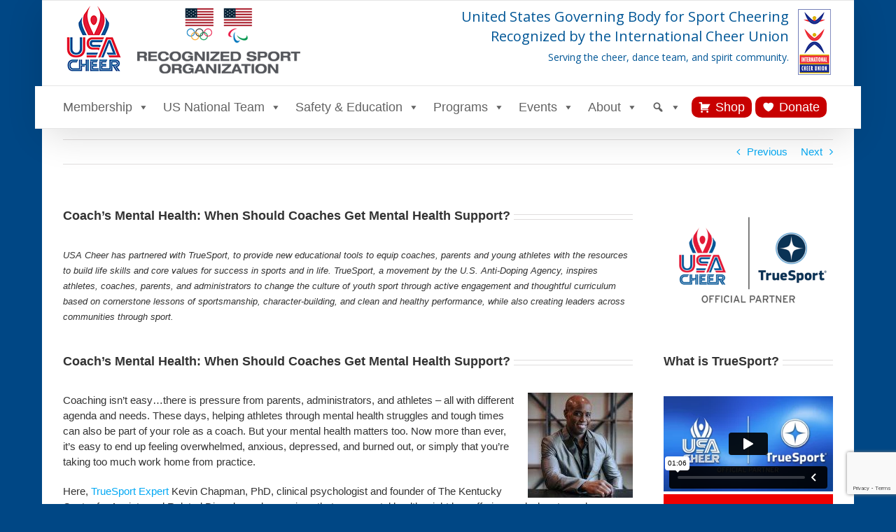

--- FILE ---
content_type: text/html; charset=UTF-8
request_url: https://player.vimeo.com/video/557610066?autoplay=0&autopause=0
body_size: 6289
content:
<!DOCTYPE html>
<html lang="en">
<head>
  <meta charset="utf-8">
  <meta name="viewport" content="width=device-width,initial-scale=1,user-scalable=yes">
  
  <link rel="canonical" href="https://player.vimeo.com/video/557610066">
  <meta name="googlebot" content="noindex,indexifembedded">
  
  
  <title>What is TrueSport on Vimeo</title>
  <style>
      body, html, .player, .fallback {
          overflow: hidden;
          width: 100%;
          height: 100%;
          margin: 0;
          padding: 0;
      }
      .fallback {
          
              background-color: transparent;
          
      }
      .player.loading { opacity: 0; }
      .fallback iframe {
          position: fixed;
          left: 0;
          top: 0;
          width: 100%;
          height: 100%;
      }
  </style>
  <link rel="modulepreload" href="https://f.vimeocdn.com/p/4.46.25/js/player.module.js" crossorigin="anonymous">
  <link rel="modulepreload" href="https://f.vimeocdn.com/p/4.46.25/js/vendor.module.js" crossorigin="anonymous">
  <link rel="preload" href="https://f.vimeocdn.com/p/4.46.25/css/player.css" as="style">
</head>

<body>


<div class="vp-placeholder">
    <style>
        .vp-placeholder,
        .vp-placeholder-thumb,
        .vp-placeholder-thumb::before,
        .vp-placeholder-thumb::after {
            position: absolute;
            top: 0;
            bottom: 0;
            left: 0;
            right: 0;
        }
        .vp-placeholder {
            visibility: hidden;
            width: 100%;
            max-height: 100%;
            height: calc(1080 / 1920 * 100vw);
            max-width: calc(1920 / 1080 * 100vh);
            margin: auto;
        }
        .vp-placeholder-carousel {
            display: none;
            background-color: #000;
            position: absolute;
            left: 0;
            right: 0;
            bottom: -60px;
            height: 60px;
        }
    </style>

    

    
        <style>
            .vp-placeholder-thumb {
                overflow: hidden;
                width: 100%;
                max-height: 100%;
                margin: auto;
            }
            .vp-placeholder-thumb::before,
            .vp-placeholder-thumb::after {
                content: "";
                display: block;
                filter: blur(7px);
                margin: 0;
                background: url(https://i.vimeocdn.com/video/1152632250-61e57e5c24ede4ec93c67cef48b6ce978d2f6ec050436850287d62eac9ac091d-d?mw=80&q=85) 50% 50% / contain no-repeat;
            }
            .vp-placeholder-thumb::before {
                 
                margin: -30px;
            }
        </style>
    

    <div class="vp-placeholder-thumb"></div>
    <div class="vp-placeholder-carousel"></div>
    <script>function placeholderInit(t,h,d,s,n,o){var i=t.querySelector(".vp-placeholder"),v=t.querySelector(".vp-placeholder-thumb");if(h){var p=function(){try{return window.self!==window.top}catch(a){return!0}}(),w=200,y=415,r=60;if(!p&&window.innerWidth>=w&&window.innerWidth<y){i.style.bottom=r+"px",i.style.maxHeight="calc(100vh - "+r+"px)",i.style.maxWidth="calc("+n+" / "+o+" * (100vh - "+r+"px))";var f=t.querySelector(".vp-placeholder-carousel");f.style.display="block"}}if(d){var e=new Image;e.onload=function(){var a=n/o,c=e.width/e.height;if(c<=.95*a||c>=1.05*a){var l=i.getBoundingClientRect(),g=l.right-l.left,b=l.bottom-l.top,m=window.innerWidth/g*100,x=window.innerHeight/b*100;v.style.height="calc("+e.height+" / "+e.width+" * "+m+"vw)",v.style.maxWidth="calc("+e.width+" / "+e.height+" * "+x+"vh)"}i.style.visibility="visible"},e.src=s}else i.style.visibility="visible"}
</script>
    <script>placeholderInit(document,  false ,  true , "https://i.vimeocdn.com/video/1152632250-61e57e5c24ede4ec93c67cef48b6ce978d2f6ec050436850287d62eac9ac091d-d?mw=80\u0026q=85",  1920 ,  1080 );</script>
</div>

<div id="player" class="player"></div>
<script>window.playerConfig = {"cdn_url":"https://f.vimeocdn.com","vimeo_api_url":"api.vimeo.com","request":{"files":{"dash":{"cdns":{"akfire_interconnect_quic":{"avc_url":"https://vod-adaptive-ak.vimeocdn.com/exp=1769261825~acl=%2F11f54097-30fd-4953-9626-a8833b6d34f0%2Fpsid%3Dfdd8f893488058f7e63b284d86e226b0305468de11ff7f1d9623ce6bf9de2325%2F%2A~hmac=0c23e6994ad736910806c1068e1b0b83828d2239c6062faa5f63ab78db986640/11f54097-30fd-4953-9626-a8833b6d34f0/psid=fdd8f893488058f7e63b284d86e226b0305468de11ff7f1d9623ce6bf9de2325/v2/playlist/av/primary/prot/cXNyPTE/playlist.json?omit=av1-hevc\u0026pathsig=8c953e4f~8ESf9evGVmEgeOFIvQyScXcKOd_9YsEhaCE5FxdLxn0\u0026qsr=1\u0026r=dXM%3D\u0026rh=3HI71B","origin":"gcs","url":"https://vod-adaptive-ak.vimeocdn.com/exp=1769261825~acl=%2F11f54097-30fd-4953-9626-a8833b6d34f0%2Fpsid%3Dfdd8f893488058f7e63b284d86e226b0305468de11ff7f1d9623ce6bf9de2325%2F%2A~hmac=0c23e6994ad736910806c1068e1b0b83828d2239c6062faa5f63ab78db986640/11f54097-30fd-4953-9626-a8833b6d34f0/psid=fdd8f893488058f7e63b284d86e226b0305468de11ff7f1d9623ce6bf9de2325/v2/playlist/av/primary/prot/cXNyPTE/playlist.json?pathsig=8c953e4f~8ESf9evGVmEgeOFIvQyScXcKOd_9YsEhaCE5FxdLxn0\u0026qsr=1\u0026r=dXM%3D\u0026rh=3HI71B"},"fastly_skyfire":{"avc_url":"https://skyfire.vimeocdn.com/1769261825-0x10e84bb26e7bd54ba4d06814875ffcfffe7fdc4d/11f54097-30fd-4953-9626-a8833b6d34f0/psid=fdd8f893488058f7e63b284d86e226b0305468de11ff7f1d9623ce6bf9de2325/v2/playlist/av/primary/prot/cXNyPTE/playlist.json?omit=av1-hevc\u0026pathsig=8c953e4f~8ESf9evGVmEgeOFIvQyScXcKOd_9YsEhaCE5FxdLxn0\u0026qsr=1\u0026r=dXM%3D\u0026rh=3HI71B","origin":"gcs","url":"https://skyfire.vimeocdn.com/1769261825-0x10e84bb26e7bd54ba4d06814875ffcfffe7fdc4d/11f54097-30fd-4953-9626-a8833b6d34f0/psid=fdd8f893488058f7e63b284d86e226b0305468de11ff7f1d9623ce6bf9de2325/v2/playlist/av/primary/prot/cXNyPTE/playlist.json?pathsig=8c953e4f~8ESf9evGVmEgeOFIvQyScXcKOd_9YsEhaCE5FxdLxn0\u0026qsr=1\u0026r=dXM%3D\u0026rh=3HI71B"}},"default_cdn":"akfire_interconnect_quic","separate_av":true,"streams":[{"profile":"175","id":"5a5f1108-f177-4c80-9e94-b43648b2f722","fps":30,"quality":"1080p"},{"profile":"165","id":"8cd49fc2-ad5c-4848-8604-57971e193c2c","fps":30,"quality":"540p"},{"profile":"174","id":"02959537-7d7a-44fb-8ef7-1112dfb1ba3d","fps":30,"quality":"720p"},{"profile":"164","id":"18a46d67-73bf-4d13-83f5-cf7595243652","fps":30,"quality":"360p"},{"profile":"d0b41bac-2bf2-4310-8113-df764d486192","id":"32881ee3-ee49-4658-9478-c1def67bc918","fps":30,"quality":"240p"}],"streams_avc":[{"profile":"174","id":"02959537-7d7a-44fb-8ef7-1112dfb1ba3d","fps":30,"quality":"720p"},{"profile":"164","id":"18a46d67-73bf-4d13-83f5-cf7595243652","fps":30,"quality":"360p"},{"profile":"d0b41bac-2bf2-4310-8113-df764d486192","id":"32881ee3-ee49-4658-9478-c1def67bc918","fps":30,"quality":"240p"},{"profile":"175","id":"5a5f1108-f177-4c80-9e94-b43648b2f722","fps":30,"quality":"1080p"},{"profile":"165","id":"8cd49fc2-ad5c-4848-8604-57971e193c2c","fps":30,"quality":"540p"}]},"hls":{"cdns":{"akfire_interconnect_quic":{"avc_url":"https://vod-adaptive-ak.vimeocdn.com/exp=1769261825~acl=%2F11f54097-30fd-4953-9626-a8833b6d34f0%2Fpsid%3Dfdd8f893488058f7e63b284d86e226b0305468de11ff7f1d9623ce6bf9de2325%2F%2A~hmac=0c23e6994ad736910806c1068e1b0b83828d2239c6062faa5f63ab78db986640/11f54097-30fd-4953-9626-a8833b6d34f0/psid=fdd8f893488058f7e63b284d86e226b0305468de11ff7f1d9623ce6bf9de2325/v2/playlist/av/primary/prot/cXNyPTE/playlist.m3u8?omit=av1-hevc-opus\u0026pathsig=8c953e4f~SdoNK0E0jHFBdVCR628nke4v-hAzo1Knw8f6eYEPS7E\u0026qsr=1\u0026r=dXM%3D\u0026rh=3HI71B\u0026sf=fmp4","origin":"gcs","url":"https://vod-adaptive-ak.vimeocdn.com/exp=1769261825~acl=%2F11f54097-30fd-4953-9626-a8833b6d34f0%2Fpsid%3Dfdd8f893488058f7e63b284d86e226b0305468de11ff7f1d9623ce6bf9de2325%2F%2A~hmac=0c23e6994ad736910806c1068e1b0b83828d2239c6062faa5f63ab78db986640/11f54097-30fd-4953-9626-a8833b6d34f0/psid=fdd8f893488058f7e63b284d86e226b0305468de11ff7f1d9623ce6bf9de2325/v2/playlist/av/primary/prot/cXNyPTE/playlist.m3u8?omit=opus\u0026pathsig=8c953e4f~SdoNK0E0jHFBdVCR628nke4v-hAzo1Knw8f6eYEPS7E\u0026qsr=1\u0026r=dXM%3D\u0026rh=3HI71B\u0026sf=fmp4"},"fastly_skyfire":{"avc_url":"https://skyfire.vimeocdn.com/1769261825-0x10e84bb26e7bd54ba4d06814875ffcfffe7fdc4d/11f54097-30fd-4953-9626-a8833b6d34f0/psid=fdd8f893488058f7e63b284d86e226b0305468de11ff7f1d9623ce6bf9de2325/v2/playlist/av/primary/prot/cXNyPTE/playlist.m3u8?omit=av1-hevc-opus\u0026pathsig=8c953e4f~SdoNK0E0jHFBdVCR628nke4v-hAzo1Knw8f6eYEPS7E\u0026qsr=1\u0026r=dXM%3D\u0026rh=3HI71B\u0026sf=fmp4","origin":"gcs","url":"https://skyfire.vimeocdn.com/1769261825-0x10e84bb26e7bd54ba4d06814875ffcfffe7fdc4d/11f54097-30fd-4953-9626-a8833b6d34f0/psid=fdd8f893488058f7e63b284d86e226b0305468de11ff7f1d9623ce6bf9de2325/v2/playlist/av/primary/prot/cXNyPTE/playlist.m3u8?omit=opus\u0026pathsig=8c953e4f~SdoNK0E0jHFBdVCR628nke4v-hAzo1Knw8f6eYEPS7E\u0026qsr=1\u0026r=dXM%3D\u0026rh=3HI71B\u0026sf=fmp4"}},"default_cdn":"akfire_interconnect_quic","separate_av":true}},"file_codecs":{"av1":[],"avc":["02959537-7d7a-44fb-8ef7-1112dfb1ba3d","18a46d67-73bf-4d13-83f5-cf7595243652","32881ee3-ee49-4658-9478-c1def67bc918","5a5f1108-f177-4c80-9e94-b43648b2f722","8cd49fc2-ad5c-4848-8604-57971e193c2c"],"hevc":{"dvh1":[],"hdr":[],"sdr":[]}},"lang":"en","referrer":"https://usacheer.org/coachs-mental-health-when-should-coaches-get-mental-health-support","cookie_domain":".vimeo.com","signature":"405ff92d37ee9b6c8dc31dea1fd7d1f4","timestamp":1769258225,"expires":3600,"thumb_preview":{"url":"https://videoapi-sprites.vimeocdn.com/video-sprites/image/28bf7fa4-318b-4b24-b433-46834a921ab9.0.jpeg?ClientID=sulu\u0026Expires=1769260826\u0026Signature=7c3b90a1dbf26c1dc952dd40e8aa337ba85503cf","height":2880,"width":4260,"frame_height":240,"frame_width":426,"columns":10,"frames":120},"currency":"USD","session":"a37bad12db43d8158abd7ebc068eb96a332e250f1769258225","cookie":{"volume":1,"quality":null,"hd":0,"captions":null,"transcript":null,"captions_styles":{"color":null,"fontSize":null,"fontFamily":null,"fontOpacity":null,"bgOpacity":null,"windowColor":null,"windowOpacity":null,"bgColor":null,"edgeStyle":null},"audio_language":null,"audio_kind":null,"qoe_survey_vote":0},"build":{"backend":"31e9776","js":"4.46.25"},"urls":{"js":"https://f.vimeocdn.com/p/4.46.25/js/player.js","js_base":"https://f.vimeocdn.com/p/4.46.25/js","js_module":"https://f.vimeocdn.com/p/4.46.25/js/player.module.js","js_vendor_module":"https://f.vimeocdn.com/p/4.46.25/js/vendor.module.js","locales_js":{"de-DE":"https://f.vimeocdn.com/p/4.46.25/js/player.de-DE.js","en":"https://f.vimeocdn.com/p/4.46.25/js/player.js","es":"https://f.vimeocdn.com/p/4.46.25/js/player.es.js","fr-FR":"https://f.vimeocdn.com/p/4.46.25/js/player.fr-FR.js","ja-JP":"https://f.vimeocdn.com/p/4.46.25/js/player.ja-JP.js","ko-KR":"https://f.vimeocdn.com/p/4.46.25/js/player.ko-KR.js","pt-BR":"https://f.vimeocdn.com/p/4.46.25/js/player.pt-BR.js","zh-CN":"https://f.vimeocdn.com/p/4.46.25/js/player.zh-CN.js"},"ambisonics_js":"https://f.vimeocdn.com/p/external/ambisonics.min.js","barebone_js":"https://f.vimeocdn.com/p/4.46.25/js/barebone.js","chromeless_js":"https://f.vimeocdn.com/p/4.46.25/js/chromeless.js","three_js":"https://f.vimeocdn.com/p/external/three.rvimeo.min.js","vuid_js":"https://f.vimeocdn.com/js_opt/modules/utils/vuid.min.js","hive_sdk":"https://f.vimeocdn.com/p/external/hive-sdk.js","hive_interceptor":"https://f.vimeocdn.com/p/external/hive-interceptor.js","proxy":"https://player.vimeo.com/static/proxy.html","css":"https://f.vimeocdn.com/p/4.46.25/css/player.css","chromeless_css":"https://f.vimeocdn.com/p/4.46.25/css/chromeless.css","fresnel":"https://arclight.vimeo.com/add/player-stats","player_telemetry_url":"https://arclight.vimeo.com/player-events","telemetry_base":"https://lensflare.vimeo.com"},"flags":{"plays":1,"dnt":0,"autohide_controls":0,"preload_video":"metadata_on_hover","qoe_survey_forced":0,"ai_widget":0,"ecdn_delta_updates":0,"disable_mms":0,"check_clip_skipping_forward":0},"country":"US","client":{"ip":"3.136.154.128"},"ab_tests":{"cross_origin_texttracks":{"group":"variant","track":false,"data":null}},"atid":"95006366.1769258225","ai_widget_signature":"69e93190a936909d7f960ef42f51aba0fde25839dbf3390b199cf81606e764e8_1769261825","config_refresh_url":"https://player.vimeo.com/video/557610066/config/request?atid=95006366.1769258225\u0026expires=3600\u0026referrer=https%3A%2F%2Fusacheer.org%2Fcoachs-mental-health-when-should-coaches-get-mental-health-support\u0026session=a37bad12db43d8158abd7ebc068eb96a332e250f1769258225\u0026signature=405ff92d37ee9b6c8dc31dea1fd7d1f4\u0026time=1769258225\u0026v=1"},"player_url":"player.vimeo.com","video":{"id":557610066,"title":"What is TrueSport","width":1920,"height":1080,"duration":66,"url":"https://vimeo.com/557610066","share_url":"https://vimeo.com/557610066","embed_code":"\u003ciframe title=\"vimeo-player\" src=\"https://player.vimeo.com/video/557610066?h=c16b7d5aed\" width=\"640\" height=\"360\" frameborder=\"0\" referrerpolicy=\"strict-origin-when-cross-origin\" allow=\"autoplay; fullscreen; picture-in-picture; clipboard-write; encrypted-media; web-share\"   allowfullscreen\u003e\u003c/iframe\u003e","default_to_hd":0,"privacy":"anybody","embed_permission":"public","thumbnail_url":"https://i.vimeocdn.com/video/1152632250-61e57e5c24ede4ec93c67cef48b6ce978d2f6ec050436850287d62eac9ac091d-d","owner":{"id":45771923,"name":"USA Cheer","img":"https://i.vimeocdn.com/portrait/15548080_60x60?sig=04ed8a2014eb6f71a68b7c3dcac90ea9b96e54a86d1758771f790c87ff42ca03\u0026v=1\u0026region=us","img_2x":"https://i.vimeocdn.com/portrait/15548080_60x60?sig=04ed8a2014eb6f71a68b7c3dcac90ea9b96e54a86d1758771f790c87ff42ca03\u0026v=1\u0026region=us","url":"https://vimeo.com/user45771923","account_type":"pro"},"spatial":0,"live_event":null,"version":{"current":null,"available":[{"id":235872276,"file_id":2637164895,"is_current":true}]},"unlisted_hash":null,"rating":{"id":6},"fps":30,"channel_layout":"stereo","ai":0,"locale":""},"user":{"id":0,"team_id":0,"team_origin_user_id":0,"account_type":"none","liked":0,"watch_later":0,"owner":0,"mod":0,"logged_in":0,"private_mode_enabled":0,"vimeo_api_client_token":"eyJhbGciOiJIUzI1NiIsInR5cCI6IkpXVCJ9.eyJzZXNzaW9uX2lkIjoiYTM3YmFkMTJkYjQzZDgxNThhYmQ3ZWJjMDY4ZWI5NmEzMzJlMjUwZjE3NjkyNTgyMjUiLCJleHAiOjE3NjkyNjE4MjUsImFwcF9pZCI6MTE4MzU5LCJzY29wZXMiOiJwdWJsaWMgc3RhdHMifQ.pG7BD8Fr0jklwED9rrJxBkYdamJTiTMZFZ9ZCszovco"},"view":1,"vimeo_url":"vimeo.com","embed":{"audio_track":"","autoplay":0,"autopause":0,"dnt":0,"editor":0,"keyboard":1,"log_plays":1,"loop":0,"muted":0,"on_site":0,"texttrack":"","transparent":1,"outro":"nothing","playsinline":1,"quality":null,"player_id":"","api":null,"app_id":"","color":"00adef","color_one":"000000","color_two":"00adef","color_three":"ffffff","color_four":"000000","context":"embed.main","settings":{"auto_pip":1,"badge":0,"byline":0,"collections":0,"color":0,"force_color_one":0,"force_color_two":0,"force_color_three":0,"force_color_four":0,"embed":0,"fullscreen":1,"like":0,"logo":0,"playbar":1,"portrait":0,"pip":1,"share":0,"spatial_compass":0,"spatial_label":0,"speed":0,"title":0,"volume":1,"watch_later":0,"watch_full_video":1,"controls":1,"airplay":1,"audio_tracks":1,"chapters":1,"chromecast":1,"cc":1,"transcript":1,"quality":1,"play_button_position":0,"ask_ai":0,"skipping_forward":1,"debug_payload_collection_policy":"default"},"create_interactive":{"has_create_interactive":false,"viddata_url":""},"min_quality":null,"max_quality":null,"initial_quality":null,"prefer_mms":1}}</script>
<script>const fullscreenSupported="exitFullscreen"in document||"webkitExitFullscreen"in document||"webkitCancelFullScreen"in document||"mozCancelFullScreen"in document||"msExitFullscreen"in document||"webkitEnterFullScreen"in document.createElement("video");var isIE=checkIE(window.navigator.userAgent),incompatibleBrowser=!fullscreenSupported||isIE;window.noModuleLoading=!1,window.dynamicImportSupported=!1,window.cssLayersSupported=typeof CSSLayerBlockRule<"u",window.isInIFrame=function(){try{return window.self!==window.top}catch(e){return!0}}(),!window.isInIFrame&&/twitter/i.test(navigator.userAgent)&&window.playerConfig.video.url&&(window.location=window.playerConfig.video.url),window.playerConfig.request.lang&&document.documentElement.setAttribute("lang",window.playerConfig.request.lang),window.loadScript=function(e){var n=document.getElementsByTagName("script")[0];n&&n.parentNode?n.parentNode.insertBefore(e,n):document.head.appendChild(e)},window.loadVUID=function(){if(!window.playerConfig.request.flags.dnt&&!window.playerConfig.embed.dnt){window._vuid=[["pid",window.playerConfig.request.session]];var e=document.createElement("script");e.async=!0,e.src=window.playerConfig.request.urls.vuid_js,window.loadScript(e)}},window.loadCSS=function(e,n){var i={cssDone:!1,startTime:new Date().getTime(),link:e.createElement("link")};return i.link.rel="stylesheet",i.link.href=n,e.getElementsByTagName("head")[0].appendChild(i.link),i.link.onload=function(){i.cssDone=!0},i},window.loadLegacyJS=function(e,n){if(incompatibleBrowser){var i=e.querySelector(".vp-placeholder");i&&i.parentNode&&i.parentNode.removeChild(i);let a=`/video/${window.playerConfig.video.id}/fallback`;window.playerConfig.request.referrer&&(a+=`?referrer=${window.playerConfig.request.referrer}`),n.innerHTML=`<div class="fallback"><iframe title="unsupported message" src="${a}" frameborder="0"></iframe></div>`}else{n.className="player loading";var t=window.loadCSS(e,window.playerConfig.request.urls.css),r=e.createElement("script"),o=!1;r.src=window.playerConfig.request.urls.js,window.loadScript(r),r["onreadystatechange"in r?"onreadystatechange":"onload"]=function(){!o&&(!this.readyState||this.readyState==="loaded"||this.readyState==="complete")&&(o=!0,playerObject=new VimeoPlayer(n,window.playerConfig,t.cssDone||{link:t.link,startTime:t.startTime}))},window.loadVUID()}};function checkIE(e){e=e&&e.toLowerCase?e.toLowerCase():"";function n(r){return r=r.toLowerCase(),new RegExp(r).test(e);return browserRegEx}var i=n("msie")?parseFloat(e.replace(/^.*msie (\d+).*$/,"$1")):!1,t=n("trident")?parseFloat(e.replace(/^.*trident\/(\d+)\.(\d+).*$/,"$1.$2"))+4:!1;return i||t}
</script>
<script nomodule>
  window.noModuleLoading = true;
  var playerEl = document.getElementById('player');
  window.loadLegacyJS(document, playerEl);
</script>
<script type="module">try{import("").catch(()=>{})}catch(t){}window.dynamicImportSupported=!0;
</script>
<script type="module">if(!window.dynamicImportSupported||!window.cssLayersSupported){if(!window.noModuleLoading){window.noModuleLoading=!0;var playerEl=document.getElementById("player");window.loadLegacyJS(document,playerEl)}var moduleScriptLoader=document.getElementById("js-module-block");moduleScriptLoader&&moduleScriptLoader.parentElement.removeChild(moduleScriptLoader)}
</script>
<script type="module" id="js-module-block">if(!window.noModuleLoading&&window.dynamicImportSupported&&window.cssLayersSupported){const n=document.getElementById("player"),e=window.loadCSS(document,window.playerConfig.request.urls.css);import(window.playerConfig.request.urls.js_module).then(function(o){new o.VimeoPlayer(n,window.playerConfig,e.cssDone||{link:e.link,startTime:e.startTime}),window.loadVUID()}).catch(function(o){throw/TypeError:[A-z ]+import[A-z ]+module/gi.test(o)&&window.loadLegacyJS(document,n),o})}
</script>

<script type="application/ld+json">{"embedUrl":"https://player.vimeo.com/video/557610066?h=c16b7d5aed","thumbnailUrl":"https://i.vimeocdn.com/video/1152632250-61e57e5c24ede4ec93c67cef48b6ce978d2f6ec050436850287d62eac9ac091d-d?f=webp","name":"What is TrueSport","description":"This is \"What is TrueSport\" by \"USA Cheer\" on Vimeo, the home for high quality videos and the people who love them.","duration":"PT66S","uploadDate":"2021-06-01T10:10:11-04:00","@context":"https://schema.org/","@type":"VideoObject"}</script>

</body>
</html>


--- FILE ---
content_type: text/html; charset=utf-8
request_url: https://www.google.com/recaptcha/api2/anchor?ar=1&k=6LdfdjQlAAAAAO6T-_Sy2KLYI0E7sX5wyb0-vCLo&co=aHR0cHM6Ly91c2FjaGVlci5vcmc6NDQz&hl=en&v=PoyoqOPhxBO7pBk68S4YbpHZ&size=invisible&anchor-ms=20000&execute-ms=30000&cb=22bq4i1b3thc
body_size: 48968
content:
<!DOCTYPE HTML><html dir="ltr" lang="en"><head><meta http-equiv="Content-Type" content="text/html; charset=UTF-8">
<meta http-equiv="X-UA-Compatible" content="IE=edge">
<title>reCAPTCHA</title>
<style type="text/css">
/* cyrillic-ext */
@font-face {
  font-family: 'Roboto';
  font-style: normal;
  font-weight: 400;
  font-stretch: 100%;
  src: url(//fonts.gstatic.com/s/roboto/v48/KFO7CnqEu92Fr1ME7kSn66aGLdTylUAMa3GUBHMdazTgWw.woff2) format('woff2');
  unicode-range: U+0460-052F, U+1C80-1C8A, U+20B4, U+2DE0-2DFF, U+A640-A69F, U+FE2E-FE2F;
}
/* cyrillic */
@font-face {
  font-family: 'Roboto';
  font-style: normal;
  font-weight: 400;
  font-stretch: 100%;
  src: url(//fonts.gstatic.com/s/roboto/v48/KFO7CnqEu92Fr1ME7kSn66aGLdTylUAMa3iUBHMdazTgWw.woff2) format('woff2');
  unicode-range: U+0301, U+0400-045F, U+0490-0491, U+04B0-04B1, U+2116;
}
/* greek-ext */
@font-face {
  font-family: 'Roboto';
  font-style: normal;
  font-weight: 400;
  font-stretch: 100%;
  src: url(//fonts.gstatic.com/s/roboto/v48/KFO7CnqEu92Fr1ME7kSn66aGLdTylUAMa3CUBHMdazTgWw.woff2) format('woff2');
  unicode-range: U+1F00-1FFF;
}
/* greek */
@font-face {
  font-family: 'Roboto';
  font-style: normal;
  font-weight: 400;
  font-stretch: 100%;
  src: url(//fonts.gstatic.com/s/roboto/v48/KFO7CnqEu92Fr1ME7kSn66aGLdTylUAMa3-UBHMdazTgWw.woff2) format('woff2');
  unicode-range: U+0370-0377, U+037A-037F, U+0384-038A, U+038C, U+038E-03A1, U+03A3-03FF;
}
/* math */
@font-face {
  font-family: 'Roboto';
  font-style: normal;
  font-weight: 400;
  font-stretch: 100%;
  src: url(//fonts.gstatic.com/s/roboto/v48/KFO7CnqEu92Fr1ME7kSn66aGLdTylUAMawCUBHMdazTgWw.woff2) format('woff2');
  unicode-range: U+0302-0303, U+0305, U+0307-0308, U+0310, U+0312, U+0315, U+031A, U+0326-0327, U+032C, U+032F-0330, U+0332-0333, U+0338, U+033A, U+0346, U+034D, U+0391-03A1, U+03A3-03A9, U+03B1-03C9, U+03D1, U+03D5-03D6, U+03F0-03F1, U+03F4-03F5, U+2016-2017, U+2034-2038, U+203C, U+2040, U+2043, U+2047, U+2050, U+2057, U+205F, U+2070-2071, U+2074-208E, U+2090-209C, U+20D0-20DC, U+20E1, U+20E5-20EF, U+2100-2112, U+2114-2115, U+2117-2121, U+2123-214F, U+2190, U+2192, U+2194-21AE, U+21B0-21E5, U+21F1-21F2, U+21F4-2211, U+2213-2214, U+2216-22FF, U+2308-230B, U+2310, U+2319, U+231C-2321, U+2336-237A, U+237C, U+2395, U+239B-23B7, U+23D0, U+23DC-23E1, U+2474-2475, U+25AF, U+25B3, U+25B7, U+25BD, U+25C1, U+25CA, U+25CC, U+25FB, U+266D-266F, U+27C0-27FF, U+2900-2AFF, U+2B0E-2B11, U+2B30-2B4C, U+2BFE, U+3030, U+FF5B, U+FF5D, U+1D400-1D7FF, U+1EE00-1EEFF;
}
/* symbols */
@font-face {
  font-family: 'Roboto';
  font-style: normal;
  font-weight: 400;
  font-stretch: 100%;
  src: url(//fonts.gstatic.com/s/roboto/v48/KFO7CnqEu92Fr1ME7kSn66aGLdTylUAMaxKUBHMdazTgWw.woff2) format('woff2');
  unicode-range: U+0001-000C, U+000E-001F, U+007F-009F, U+20DD-20E0, U+20E2-20E4, U+2150-218F, U+2190, U+2192, U+2194-2199, U+21AF, U+21E6-21F0, U+21F3, U+2218-2219, U+2299, U+22C4-22C6, U+2300-243F, U+2440-244A, U+2460-24FF, U+25A0-27BF, U+2800-28FF, U+2921-2922, U+2981, U+29BF, U+29EB, U+2B00-2BFF, U+4DC0-4DFF, U+FFF9-FFFB, U+10140-1018E, U+10190-1019C, U+101A0, U+101D0-101FD, U+102E0-102FB, U+10E60-10E7E, U+1D2C0-1D2D3, U+1D2E0-1D37F, U+1F000-1F0FF, U+1F100-1F1AD, U+1F1E6-1F1FF, U+1F30D-1F30F, U+1F315, U+1F31C, U+1F31E, U+1F320-1F32C, U+1F336, U+1F378, U+1F37D, U+1F382, U+1F393-1F39F, U+1F3A7-1F3A8, U+1F3AC-1F3AF, U+1F3C2, U+1F3C4-1F3C6, U+1F3CA-1F3CE, U+1F3D4-1F3E0, U+1F3ED, U+1F3F1-1F3F3, U+1F3F5-1F3F7, U+1F408, U+1F415, U+1F41F, U+1F426, U+1F43F, U+1F441-1F442, U+1F444, U+1F446-1F449, U+1F44C-1F44E, U+1F453, U+1F46A, U+1F47D, U+1F4A3, U+1F4B0, U+1F4B3, U+1F4B9, U+1F4BB, U+1F4BF, U+1F4C8-1F4CB, U+1F4D6, U+1F4DA, U+1F4DF, U+1F4E3-1F4E6, U+1F4EA-1F4ED, U+1F4F7, U+1F4F9-1F4FB, U+1F4FD-1F4FE, U+1F503, U+1F507-1F50B, U+1F50D, U+1F512-1F513, U+1F53E-1F54A, U+1F54F-1F5FA, U+1F610, U+1F650-1F67F, U+1F687, U+1F68D, U+1F691, U+1F694, U+1F698, U+1F6AD, U+1F6B2, U+1F6B9-1F6BA, U+1F6BC, U+1F6C6-1F6CF, U+1F6D3-1F6D7, U+1F6E0-1F6EA, U+1F6F0-1F6F3, U+1F6F7-1F6FC, U+1F700-1F7FF, U+1F800-1F80B, U+1F810-1F847, U+1F850-1F859, U+1F860-1F887, U+1F890-1F8AD, U+1F8B0-1F8BB, U+1F8C0-1F8C1, U+1F900-1F90B, U+1F93B, U+1F946, U+1F984, U+1F996, U+1F9E9, U+1FA00-1FA6F, U+1FA70-1FA7C, U+1FA80-1FA89, U+1FA8F-1FAC6, U+1FACE-1FADC, U+1FADF-1FAE9, U+1FAF0-1FAF8, U+1FB00-1FBFF;
}
/* vietnamese */
@font-face {
  font-family: 'Roboto';
  font-style: normal;
  font-weight: 400;
  font-stretch: 100%;
  src: url(//fonts.gstatic.com/s/roboto/v48/KFO7CnqEu92Fr1ME7kSn66aGLdTylUAMa3OUBHMdazTgWw.woff2) format('woff2');
  unicode-range: U+0102-0103, U+0110-0111, U+0128-0129, U+0168-0169, U+01A0-01A1, U+01AF-01B0, U+0300-0301, U+0303-0304, U+0308-0309, U+0323, U+0329, U+1EA0-1EF9, U+20AB;
}
/* latin-ext */
@font-face {
  font-family: 'Roboto';
  font-style: normal;
  font-weight: 400;
  font-stretch: 100%;
  src: url(//fonts.gstatic.com/s/roboto/v48/KFO7CnqEu92Fr1ME7kSn66aGLdTylUAMa3KUBHMdazTgWw.woff2) format('woff2');
  unicode-range: U+0100-02BA, U+02BD-02C5, U+02C7-02CC, U+02CE-02D7, U+02DD-02FF, U+0304, U+0308, U+0329, U+1D00-1DBF, U+1E00-1E9F, U+1EF2-1EFF, U+2020, U+20A0-20AB, U+20AD-20C0, U+2113, U+2C60-2C7F, U+A720-A7FF;
}
/* latin */
@font-face {
  font-family: 'Roboto';
  font-style: normal;
  font-weight: 400;
  font-stretch: 100%;
  src: url(//fonts.gstatic.com/s/roboto/v48/KFO7CnqEu92Fr1ME7kSn66aGLdTylUAMa3yUBHMdazQ.woff2) format('woff2');
  unicode-range: U+0000-00FF, U+0131, U+0152-0153, U+02BB-02BC, U+02C6, U+02DA, U+02DC, U+0304, U+0308, U+0329, U+2000-206F, U+20AC, U+2122, U+2191, U+2193, U+2212, U+2215, U+FEFF, U+FFFD;
}
/* cyrillic-ext */
@font-face {
  font-family: 'Roboto';
  font-style: normal;
  font-weight: 500;
  font-stretch: 100%;
  src: url(//fonts.gstatic.com/s/roboto/v48/KFO7CnqEu92Fr1ME7kSn66aGLdTylUAMa3GUBHMdazTgWw.woff2) format('woff2');
  unicode-range: U+0460-052F, U+1C80-1C8A, U+20B4, U+2DE0-2DFF, U+A640-A69F, U+FE2E-FE2F;
}
/* cyrillic */
@font-face {
  font-family: 'Roboto';
  font-style: normal;
  font-weight: 500;
  font-stretch: 100%;
  src: url(//fonts.gstatic.com/s/roboto/v48/KFO7CnqEu92Fr1ME7kSn66aGLdTylUAMa3iUBHMdazTgWw.woff2) format('woff2');
  unicode-range: U+0301, U+0400-045F, U+0490-0491, U+04B0-04B1, U+2116;
}
/* greek-ext */
@font-face {
  font-family: 'Roboto';
  font-style: normal;
  font-weight: 500;
  font-stretch: 100%;
  src: url(//fonts.gstatic.com/s/roboto/v48/KFO7CnqEu92Fr1ME7kSn66aGLdTylUAMa3CUBHMdazTgWw.woff2) format('woff2');
  unicode-range: U+1F00-1FFF;
}
/* greek */
@font-face {
  font-family: 'Roboto';
  font-style: normal;
  font-weight: 500;
  font-stretch: 100%;
  src: url(//fonts.gstatic.com/s/roboto/v48/KFO7CnqEu92Fr1ME7kSn66aGLdTylUAMa3-UBHMdazTgWw.woff2) format('woff2');
  unicode-range: U+0370-0377, U+037A-037F, U+0384-038A, U+038C, U+038E-03A1, U+03A3-03FF;
}
/* math */
@font-face {
  font-family: 'Roboto';
  font-style: normal;
  font-weight: 500;
  font-stretch: 100%;
  src: url(//fonts.gstatic.com/s/roboto/v48/KFO7CnqEu92Fr1ME7kSn66aGLdTylUAMawCUBHMdazTgWw.woff2) format('woff2');
  unicode-range: U+0302-0303, U+0305, U+0307-0308, U+0310, U+0312, U+0315, U+031A, U+0326-0327, U+032C, U+032F-0330, U+0332-0333, U+0338, U+033A, U+0346, U+034D, U+0391-03A1, U+03A3-03A9, U+03B1-03C9, U+03D1, U+03D5-03D6, U+03F0-03F1, U+03F4-03F5, U+2016-2017, U+2034-2038, U+203C, U+2040, U+2043, U+2047, U+2050, U+2057, U+205F, U+2070-2071, U+2074-208E, U+2090-209C, U+20D0-20DC, U+20E1, U+20E5-20EF, U+2100-2112, U+2114-2115, U+2117-2121, U+2123-214F, U+2190, U+2192, U+2194-21AE, U+21B0-21E5, U+21F1-21F2, U+21F4-2211, U+2213-2214, U+2216-22FF, U+2308-230B, U+2310, U+2319, U+231C-2321, U+2336-237A, U+237C, U+2395, U+239B-23B7, U+23D0, U+23DC-23E1, U+2474-2475, U+25AF, U+25B3, U+25B7, U+25BD, U+25C1, U+25CA, U+25CC, U+25FB, U+266D-266F, U+27C0-27FF, U+2900-2AFF, U+2B0E-2B11, U+2B30-2B4C, U+2BFE, U+3030, U+FF5B, U+FF5D, U+1D400-1D7FF, U+1EE00-1EEFF;
}
/* symbols */
@font-face {
  font-family: 'Roboto';
  font-style: normal;
  font-weight: 500;
  font-stretch: 100%;
  src: url(//fonts.gstatic.com/s/roboto/v48/KFO7CnqEu92Fr1ME7kSn66aGLdTylUAMaxKUBHMdazTgWw.woff2) format('woff2');
  unicode-range: U+0001-000C, U+000E-001F, U+007F-009F, U+20DD-20E0, U+20E2-20E4, U+2150-218F, U+2190, U+2192, U+2194-2199, U+21AF, U+21E6-21F0, U+21F3, U+2218-2219, U+2299, U+22C4-22C6, U+2300-243F, U+2440-244A, U+2460-24FF, U+25A0-27BF, U+2800-28FF, U+2921-2922, U+2981, U+29BF, U+29EB, U+2B00-2BFF, U+4DC0-4DFF, U+FFF9-FFFB, U+10140-1018E, U+10190-1019C, U+101A0, U+101D0-101FD, U+102E0-102FB, U+10E60-10E7E, U+1D2C0-1D2D3, U+1D2E0-1D37F, U+1F000-1F0FF, U+1F100-1F1AD, U+1F1E6-1F1FF, U+1F30D-1F30F, U+1F315, U+1F31C, U+1F31E, U+1F320-1F32C, U+1F336, U+1F378, U+1F37D, U+1F382, U+1F393-1F39F, U+1F3A7-1F3A8, U+1F3AC-1F3AF, U+1F3C2, U+1F3C4-1F3C6, U+1F3CA-1F3CE, U+1F3D4-1F3E0, U+1F3ED, U+1F3F1-1F3F3, U+1F3F5-1F3F7, U+1F408, U+1F415, U+1F41F, U+1F426, U+1F43F, U+1F441-1F442, U+1F444, U+1F446-1F449, U+1F44C-1F44E, U+1F453, U+1F46A, U+1F47D, U+1F4A3, U+1F4B0, U+1F4B3, U+1F4B9, U+1F4BB, U+1F4BF, U+1F4C8-1F4CB, U+1F4D6, U+1F4DA, U+1F4DF, U+1F4E3-1F4E6, U+1F4EA-1F4ED, U+1F4F7, U+1F4F9-1F4FB, U+1F4FD-1F4FE, U+1F503, U+1F507-1F50B, U+1F50D, U+1F512-1F513, U+1F53E-1F54A, U+1F54F-1F5FA, U+1F610, U+1F650-1F67F, U+1F687, U+1F68D, U+1F691, U+1F694, U+1F698, U+1F6AD, U+1F6B2, U+1F6B9-1F6BA, U+1F6BC, U+1F6C6-1F6CF, U+1F6D3-1F6D7, U+1F6E0-1F6EA, U+1F6F0-1F6F3, U+1F6F7-1F6FC, U+1F700-1F7FF, U+1F800-1F80B, U+1F810-1F847, U+1F850-1F859, U+1F860-1F887, U+1F890-1F8AD, U+1F8B0-1F8BB, U+1F8C0-1F8C1, U+1F900-1F90B, U+1F93B, U+1F946, U+1F984, U+1F996, U+1F9E9, U+1FA00-1FA6F, U+1FA70-1FA7C, U+1FA80-1FA89, U+1FA8F-1FAC6, U+1FACE-1FADC, U+1FADF-1FAE9, U+1FAF0-1FAF8, U+1FB00-1FBFF;
}
/* vietnamese */
@font-face {
  font-family: 'Roboto';
  font-style: normal;
  font-weight: 500;
  font-stretch: 100%;
  src: url(//fonts.gstatic.com/s/roboto/v48/KFO7CnqEu92Fr1ME7kSn66aGLdTylUAMa3OUBHMdazTgWw.woff2) format('woff2');
  unicode-range: U+0102-0103, U+0110-0111, U+0128-0129, U+0168-0169, U+01A0-01A1, U+01AF-01B0, U+0300-0301, U+0303-0304, U+0308-0309, U+0323, U+0329, U+1EA0-1EF9, U+20AB;
}
/* latin-ext */
@font-face {
  font-family: 'Roboto';
  font-style: normal;
  font-weight: 500;
  font-stretch: 100%;
  src: url(//fonts.gstatic.com/s/roboto/v48/KFO7CnqEu92Fr1ME7kSn66aGLdTylUAMa3KUBHMdazTgWw.woff2) format('woff2');
  unicode-range: U+0100-02BA, U+02BD-02C5, U+02C7-02CC, U+02CE-02D7, U+02DD-02FF, U+0304, U+0308, U+0329, U+1D00-1DBF, U+1E00-1E9F, U+1EF2-1EFF, U+2020, U+20A0-20AB, U+20AD-20C0, U+2113, U+2C60-2C7F, U+A720-A7FF;
}
/* latin */
@font-face {
  font-family: 'Roboto';
  font-style: normal;
  font-weight: 500;
  font-stretch: 100%;
  src: url(//fonts.gstatic.com/s/roboto/v48/KFO7CnqEu92Fr1ME7kSn66aGLdTylUAMa3yUBHMdazQ.woff2) format('woff2');
  unicode-range: U+0000-00FF, U+0131, U+0152-0153, U+02BB-02BC, U+02C6, U+02DA, U+02DC, U+0304, U+0308, U+0329, U+2000-206F, U+20AC, U+2122, U+2191, U+2193, U+2212, U+2215, U+FEFF, U+FFFD;
}
/* cyrillic-ext */
@font-face {
  font-family: 'Roboto';
  font-style: normal;
  font-weight: 900;
  font-stretch: 100%;
  src: url(//fonts.gstatic.com/s/roboto/v48/KFO7CnqEu92Fr1ME7kSn66aGLdTylUAMa3GUBHMdazTgWw.woff2) format('woff2');
  unicode-range: U+0460-052F, U+1C80-1C8A, U+20B4, U+2DE0-2DFF, U+A640-A69F, U+FE2E-FE2F;
}
/* cyrillic */
@font-face {
  font-family: 'Roboto';
  font-style: normal;
  font-weight: 900;
  font-stretch: 100%;
  src: url(//fonts.gstatic.com/s/roboto/v48/KFO7CnqEu92Fr1ME7kSn66aGLdTylUAMa3iUBHMdazTgWw.woff2) format('woff2');
  unicode-range: U+0301, U+0400-045F, U+0490-0491, U+04B0-04B1, U+2116;
}
/* greek-ext */
@font-face {
  font-family: 'Roboto';
  font-style: normal;
  font-weight: 900;
  font-stretch: 100%;
  src: url(//fonts.gstatic.com/s/roboto/v48/KFO7CnqEu92Fr1ME7kSn66aGLdTylUAMa3CUBHMdazTgWw.woff2) format('woff2');
  unicode-range: U+1F00-1FFF;
}
/* greek */
@font-face {
  font-family: 'Roboto';
  font-style: normal;
  font-weight: 900;
  font-stretch: 100%;
  src: url(//fonts.gstatic.com/s/roboto/v48/KFO7CnqEu92Fr1ME7kSn66aGLdTylUAMa3-UBHMdazTgWw.woff2) format('woff2');
  unicode-range: U+0370-0377, U+037A-037F, U+0384-038A, U+038C, U+038E-03A1, U+03A3-03FF;
}
/* math */
@font-face {
  font-family: 'Roboto';
  font-style: normal;
  font-weight: 900;
  font-stretch: 100%;
  src: url(//fonts.gstatic.com/s/roboto/v48/KFO7CnqEu92Fr1ME7kSn66aGLdTylUAMawCUBHMdazTgWw.woff2) format('woff2');
  unicode-range: U+0302-0303, U+0305, U+0307-0308, U+0310, U+0312, U+0315, U+031A, U+0326-0327, U+032C, U+032F-0330, U+0332-0333, U+0338, U+033A, U+0346, U+034D, U+0391-03A1, U+03A3-03A9, U+03B1-03C9, U+03D1, U+03D5-03D6, U+03F0-03F1, U+03F4-03F5, U+2016-2017, U+2034-2038, U+203C, U+2040, U+2043, U+2047, U+2050, U+2057, U+205F, U+2070-2071, U+2074-208E, U+2090-209C, U+20D0-20DC, U+20E1, U+20E5-20EF, U+2100-2112, U+2114-2115, U+2117-2121, U+2123-214F, U+2190, U+2192, U+2194-21AE, U+21B0-21E5, U+21F1-21F2, U+21F4-2211, U+2213-2214, U+2216-22FF, U+2308-230B, U+2310, U+2319, U+231C-2321, U+2336-237A, U+237C, U+2395, U+239B-23B7, U+23D0, U+23DC-23E1, U+2474-2475, U+25AF, U+25B3, U+25B7, U+25BD, U+25C1, U+25CA, U+25CC, U+25FB, U+266D-266F, U+27C0-27FF, U+2900-2AFF, U+2B0E-2B11, U+2B30-2B4C, U+2BFE, U+3030, U+FF5B, U+FF5D, U+1D400-1D7FF, U+1EE00-1EEFF;
}
/* symbols */
@font-face {
  font-family: 'Roboto';
  font-style: normal;
  font-weight: 900;
  font-stretch: 100%;
  src: url(//fonts.gstatic.com/s/roboto/v48/KFO7CnqEu92Fr1ME7kSn66aGLdTylUAMaxKUBHMdazTgWw.woff2) format('woff2');
  unicode-range: U+0001-000C, U+000E-001F, U+007F-009F, U+20DD-20E0, U+20E2-20E4, U+2150-218F, U+2190, U+2192, U+2194-2199, U+21AF, U+21E6-21F0, U+21F3, U+2218-2219, U+2299, U+22C4-22C6, U+2300-243F, U+2440-244A, U+2460-24FF, U+25A0-27BF, U+2800-28FF, U+2921-2922, U+2981, U+29BF, U+29EB, U+2B00-2BFF, U+4DC0-4DFF, U+FFF9-FFFB, U+10140-1018E, U+10190-1019C, U+101A0, U+101D0-101FD, U+102E0-102FB, U+10E60-10E7E, U+1D2C0-1D2D3, U+1D2E0-1D37F, U+1F000-1F0FF, U+1F100-1F1AD, U+1F1E6-1F1FF, U+1F30D-1F30F, U+1F315, U+1F31C, U+1F31E, U+1F320-1F32C, U+1F336, U+1F378, U+1F37D, U+1F382, U+1F393-1F39F, U+1F3A7-1F3A8, U+1F3AC-1F3AF, U+1F3C2, U+1F3C4-1F3C6, U+1F3CA-1F3CE, U+1F3D4-1F3E0, U+1F3ED, U+1F3F1-1F3F3, U+1F3F5-1F3F7, U+1F408, U+1F415, U+1F41F, U+1F426, U+1F43F, U+1F441-1F442, U+1F444, U+1F446-1F449, U+1F44C-1F44E, U+1F453, U+1F46A, U+1F47D, U+1F4A3, U+1F4B0, U+1F4B3, U+1F4B9, U+1F4BB, U+1F4BF, U+1F4C8-1F4CB, U+1F4D6, U+1F4DA, U+1F4DF, U+1F4E3-1F4E6, U+1F4EA-1F4ED, U+1F4F7, U+1F4F9-1F4FB, U+1F4FD-1F4FE, U+1F503, U+1F507-1F50B, U+1F50D, U+1F512-1F513, U+1F53E-1F54A, U+1F54F-1F5FA, U+1F610, U+1F650-1F67F, U+1F687, U+1F68D, U+1F691, U+1F694, U+1F698, U+1F6AD, U+1F6B2, U+1F6B9-1F6BA, U+1F6BC, U+1F6C6-1F6CF, U+1F6D3-1F6D7, U+1F6E0-1F6EA, U+1F6F0-1F6F3, U+1F6F7-1F6FC, U+1F700-1F7FF, U+1F800-1F80B, U+1F810-1F847, U+1F850-1F859, U+1F860-1F887, U+1F890-1F8AD, U+1F8B0-1F8BB, U+1F8C0-1F8C1, U+1F900-1F90B, U+1F93B, U+1F946, U+1F984, U+1F996, U+1F9E9, U+1FA00-1FA6F, U+1FA70-1FA7C, U+1FA80-1FA89, U+1FA8F-1FAC6, U+1FACE-1FADC, U+1FADF-1FAE9, U+1FAF0-1FAF8, U+1FB00-1FBFF;
}
/* vietnamese */
@font-face {
  font-family: 'Roboto';
  font-style: normal;
  font-weight: 900;
  font-stretch: 100%;
  src: url(//fonts.gstatic.com/s/roboto/v48/KFO7CnqEu92Fr1ME7kSn66aGLdTylUAMa3OUBHMdazTgWw.woff2) format('woff2');
  unicode-range: U+0102-0103, U+0110-0111, U+0128-0129, U+0168-0169, U+01A0-01A1, U+01AF-01B0, U+0300-0301, U+0303-0304, U+0308-0309, U+0323, U+0329, U+1EA0-1EF9, U+20AB;
}
/* latin-ext */
@font-face {
  font-family: 'Roboto';
  font-style: normal;
  font-weight: 900;
  font-stretch: 100%;
  src: url(//fonts.gstatic.com/s/roboto/v48/KFO7CnqEu92Fr1ME7kSn66aGLdTylUAMa3KUBHMdazTgWw.woff2) format('woff2');
  unicode-range: U+0100-02BA, U+02BD-02C5, U+02C7-02CC, U+02CE-02D7, U+02DD-02FF, U+0304, U+0308, U+0329, U+1D00-1DBF, U+1E00-1E9F, U+1EF2-1EFF, U+2020, U+20A0-20AB, U+20AD-20C0, U+2113, U+2C60-2C7F, U+A720-A7FF;
}
/* latin */
@font-face {
  font-family: 'Roboto';
  font-style: normal;
  font-weight: 900;
  font-stretch: 100%;
  src: url(//fonts.gstatic.com/s/roboto/v48/KFO7CnqEu92Fr1ME7kSn66aGLdTylUAMa3yUBHMdazQ.woff2) format('woff2');
  unicode-range: U+0000-00FF, U+0131, U+0152-0153, U+02BB-02BC, U+02C6, U+02DA, U+02DC, U+0304, U+0308, U+0329, U+2000-206F, U+20AC, U+2122, U+2191, U+2193, U+2212, U+2215, U+FEFF, U+FFFD;
}

</style>
<link rel="stylesheet" type="text/css" href="https://www.gstatic.com/recaptcha/releases/PoyoqOPhxBO7pBk68S4YbpHZ/styles__ltr.css">
<script nonce="RteDY7aATztoFSrfoN34Sw" type="text/javascript">window['__recaptcha_api'] = 'https://www.google.com/recaptcha/api2/';</script>
<script type="text/javascript" src="https://www.gstatic.com/recaptcha/releases/PoyoqOPhxBO7pBk68S4YbpHZ/recaptcha__en.js" nonce="RteDY7aATztoFSrfoN34Sw">
      
    </script></head>
<body><div id="rc-anchor-alert" class="rc-anchor-alert"></div>
<input type="hidden" id="recaptcha-token" value="[base64]">
<script type="text/javascript" nonce="RteDY7aATztoFSrfoN34Sw">
      recaptcha.anchor.Main.init("[\x22ainput\x22,[\x22bgdata\x22,\x22\x22,\[base64]/[base64]/[base64]/ZyhXLGgpOnEoW04sMjEsbF0sVywwKSxoKSxmYWxzZSxmYWxzZSl9Y2F0Y2goayl7RygzNTgsVyk/[base64]/[base64]/[base64]/[base64]/[base64]/[base64]/[base64]/bmV3IEJbT10oRFswXSk6dz09Mj9uZXcgQltPXShEWzBdLERbMV0pOnc9PTM/bmV3IEJbT10oRFswXSxEWzFdLERbMl0pOnc9PTQ/[base64]/[base64]/[base64]/[base64]/[base64]\\u003d\x22,\[base64]\\u003d\x22,\x22IU3ChMKSOhJCLAXCg2LDkMKRw4rCvMOow53Cs8OwZMKlwqvDphTDsiTDm2I8wpDDscKtYMKrEcKeOVMdwrMEwoA6eBnDqAl4w6bCmjfCl2V2wobDjSbDt0ZUw5/DiGUOw74Rw67DrCPCoiQ/w5fConpjKkptcWHDoiErJ8OeTFXCnMOaW8OcwqZuDcK9wrXCtMOAw6TCohXCnngrFiIaF3c/w6jDkAFbWDLCkWhUwozCuMOiw6ZJE8O/[base64]/CpyTDpsO0YS7DqWbDsMKgwr/DnzLDkkvCpcOMwr9KBw7CqmMOwrZaw79Zw6FcJMOpJR1aw7DCgsKQw63CiiLCkgjCm13ClW7CsBphV8OFE0dCHcKCwr7DgSc7w7PCqi3DgcKXJsK2L0XDmcKQw5jCpyvDhSI+w5zCsCkRQ2t3wr9YGcOJBsK3w5XCjH7CjVvCtcKNWMKMLxpecDYWw6/Dm8Kxw7LCrXhQWwTDmCI4AsOKZAF7WhnDl0zDshoSwqYcwooxaMKIwrh1w4UIwrN+eMO4Q3E9KB/CoVzClTUtVwI5QxLDgMKkw4k7w7/Do8OQw5tOwpPCqsKZPxFmwqzChDDCtXxYccOJcsKvworCmsKAworCsMOjXW7DrMOjb0vDjCFSXXhwwqdJwookw6fCocKOwrXCscKEwqEfTj3Ds1kHw5DCqMKjeRl4w5lVw4B3w6bCmsKCw7rDrcO+Wg5XwrwSwo9caQTCncK/w6YJwrZ4wr9eUQLDoMKNBDcoBBvCqMKXK8OMwrDDgMORYMKmw4IUAsK+wqwawpfCscK4cXNfwq0lw6VmwrEuw5/DpsKQWsKCwpByXzTCpGMmw54LfRE+wq0jw4LDkMO5wrbDtMK0w7wHwqRdDFHDrMKcwpfDuEDCsMOjYsK0w5/ChcKnasKtCsOkdTrDocK/dE7Dh8KhHsOLdmvCkcOqd8OMw5lvQcKNw5zCqW17wpM6fjs6wrTDsG3Dq8O9wq3DiMKoOx9/w4TDrMObwpnCqXvCpCFQwo9tRcObVsOMwofCtMKUwqTChlbCkMO+f8KeDcKWwq7DpV9aYWNPRcKGeMKWHcKhwpfCksONw4E5w5pww6PCnDMfwpvCtFXDlXXCoFDCpmoow5fDnsKCHcKgwplhUTM7wpXChcOQM13CoH5VwoMUw5NhPMKhalIgb8K0Km/DuQplwr4FwqfDuMO5V8KhJsO0wpp3w6vCoMKwccK2XMKmTcK5OksOwoLCr8KIERvCsWfDmMKZV1EDaDorKR/CjMOaAsObw5dpEMKnw45KHCXClwvCll3CvlbCssOqfznDnMO0NMKpw5kIfcKzLjfCvsKiJyEiccKKFyhCw65udMKwcRvDpMKuwrPCvhpsYMKpdj0GwooJw5vCm8OeJcKIZ8KLw4BcwrjCl8Kww43DgFVALMO3wqJrwpHDiWYAw5/DiwzCn8KtwrsQw4HDsTLDtxZPw74sS8KFw4jCo3XDl8KMw63Dv8Ozw6QTG8OCw5Y8OsO/T8KffsK8wpXCpAdMw5d6XlsDA24STjDDv8KJMFjDo8OcasOFw5fCrTrDsMKRXh89N8OhBQo6TMOJIQPDojcxBcKTw6vCmcKeHm/DjkTDkMOXwrDCs8KndcKNw6jCvinCtsKOw4tdwrV1Pg/Dhh81wp53wrddLEZdwpLCqcKHL8OPb1LDv2ELw4HDtcOAw4HCvHVww5/DocK1asKOXj91UTTDjFM3ZcKLwo3DnGw1KHZbBzXCo3zDgCgRwoY3GWDCliDDjVddH8OMw5zCnETDgcObQkJ2w5NRS1daw4rDvsOIw5sOwq4tw5ZHwoXDnTcbc0vCqEB/WcKlL8KLwonDvhHCthzCngk/e8KpwrstIAfCtsKDwrTCiwbCt8OSw4XDuUdpHATDth/DusKDw6Zzw5PCjVlowr7DhhIjwoLDrxQqP8K8fcKrLMK+wqhUw6vDnMOTMmTDo0/DjizCu0LDrE/DilnDpg/CusKAQ8K/MMKwDsKzf1bCjFxUwrHChDQJOUYECwLDiUPCsxzCqsKhd0Bpwrx1wrpFw6nDj8OkeU04w77CvcKywqTDj8KEwpbDgMObY3nCgQlNLcKfwqjCsUFUwrUCSXfCo3ptw5LCncOVbjXCpMO+OsOGwofCqg4WEcKbwqTDozgeB8Ofw4oDwpVvw6/[base64]/DhivDv8OvwrjDisOhw6jCk8KZwqBhRMKIAS/ChMOdM8KPV8K6wqU/w7bDllgwwojDpFFIw63DoV9aTiLDuEfCicKPworDlsOZw7BoKQdJw4HCrMKZZMK9w6VowpLCmMOWw5TDkcKAJ8O+w43CtEkPw4YuZiEHw6Qya8Ocdyhzw5YRwpvCnE4Tw5DCncKCMT8AciHDrgfCvMO/[base64]/[base64]/w4cFRcOtwpPCjsOQHsOcWErCsX4eWTdyCwnCswLClcKdclA7wpfDvmUhwrDDrcOVw7PChMOjX37CmHfCsD3Dm1EXMcOjNTgZwoDCqsOpDMOdF0MPWsKjw7c2w5/DhMOfVsKtdkvDoU3CosKXF8OPAMKZw4E9w7DCj20/RMKRwrIMwodtwoN6w5FUw7kzwo3Di8KTdU7DrHh4cwXCgA/CkgU/RBgDwpEPw7TDicO8wpAJTcKuFEJ9FsOkPcKcd8O5wqhMwpRZR8O6HG0rwoDCscOtwofDuzxqXD7CsENHecKiVmXDjFHDr2/CuMKpWsOIw4rCocOKXcO6RUPCicOKwqJNw4ELasOZwp/Dpn/[base64]/w5zClcOXw619w6TDkMKBw6fCmsODU3ZOPcK7woFGw6nCm3J2XkfDskEvcMOnw4rDmMOww5w7fMKhO8OATMK7w6HCvCRAN8O6w6XDrVfDusKWdnslwqfDikk3I8OXJ1jCjMK8w5wiwrVwwpjCgj1qw6/DmcOLw4fDoGZAwrrDosO9JkpswobDp8KUfsOewqBYfApbw7o1wqLDu1ICwoXCoiVdXB7DqynCoQfDgsKIGsOcwoovewjCgB/DriPDnxjDj3cTwoZpwphnw7HCjgDDlBnCkcOQMXHCkF/Dp8KxcMOdN1gJEXnCmCsWw5vDo8K8wqDCrsK9wqLDowPDnzHDomDCkjHDkMK9B8OAwrJ4w61sfzFdwpbCpFliw50qGnhiwpJvHsKrNy/[base64]/[base64]/[base64]/Dll/[base64]/DgBrDoVozW0JTwqBtwoXDt8O5wq8Jwq7CszzCo8O9OcK4w7LCksOXAybCpkvCv8OIwq40fFIvw4IuwoVAw57CiSTDhyUzK8O4VSd2woHCmC7DmsOPB8K9SMOdBsK+w5nCo8KMw7x7Mztqw5HDjMOGw6/DncKLw6EtbsKyTcOCwrVawp/Dh1nCkcKew4DCnHDDll1fERfDrMK0w74Qw4rDpWjCiMOSX8KrCsKkw4DDjcOmw4Y/wr7DpS/DssKfw7/Cl2LCvcOpLcOFMMKoMUvDrsKeN8K5Z08LwogEw7vDj3bDssOYw6trw6IGRlZNw6HDqsKqw6rDkMOrwoTDi8KEw7ELw5xKPMKseMOLw7HDrcKYw7rDj8Kvwo4Mw7vDmDpQfUx1XcOow7E8w4/CsXTDvwXDvcO/wr3DqhfCh8OiwpVQw5zDr2HDtQ4jw75MGMKYcMKDd1LDqsKuwooRJsKFWgQwaMOHwrliw43CjGzDrMOkw4A/K1R+wp05UXVlw6NQT8OnLHbDicKmZ3PClsKpFcK1HSbCtBnDtsKlw7jCksOIOxNxwp9Pw5E2EGVUZsOiEMKbw7DCncOEKzbCj8ORwphewqQvw5sAwpvCqMKCZMOOw4fDgXbDoWbClsKte8K/[base64]/[base64]/CrxrDn3XCn33CigPDmsOfe8OkwqfCtsOGw7/DgcODw5LDlUhgCcOJZSHDsA5qw5PCiFMKw5lmDQvCnA3ChCnDusO9U8KfLsKbXMOqTixdHHUywrV7MMODw6TCoF81w5sEwpHDlcKRYcKQw6VXw7XCgSLCmDoWPw/Diw/CiRs/w6tGw6BYDkfCrcOkw7DCoMOKw4kDw5jDvcOVw4JgwogBQcOUKsOmC8KJN8OzwqfChMOXw5DCjcK5Jl8aMjEjwqTDjsKqVmTCrXU4EcO2NMKkw4/Cg8KFQcKJcMKcw5XDtMOEwoPCjMKXLSoMw4NQwq5ALsOeD8K/e8Omw4QbP8OoPRTDv23ChcKywqo3XUfClxPDq8KfPcOyVcO6MsOfw6ldDMKDVCg2ZxnDt2nDtsKiwrR4EFvCnTNDCAxcfylENcO+wqzCncOncMOSFnl3ARrCmMOHScKsGcOZw70WesOEwqd7RsO+wporFgskHk0veUw7eMO/[base64]/Cl8KowpEww57Crn5hGcOlfAvDkMKiEcOTw4cYw4oFHmPDhMKpIjvCj2pIwqtuTsOpwqnDmCjCjsKuwqp4w5bDmSEfwoYJw7/DoxHDqlDDicKDw6DCuwvCscKzwqHChcOYwp8Vw4PDgSFpU2BmwqRgecKFfsKXF8OHwphVby7DtF/[base64]/Dnw/CnAfDucKbLMOkdMOvIFp/[base64]/[base64]/Yyp8Dhwxw71vwr09wo7CtFLCjsKbwp8MH8KfwpXCjlzCtgzDuMKkRhfDuT1VAz7DvsKxWw8DfgbDmcOzDAohY8O+w6JVNsOow7PCgjTCiUpiw5ktPwNOw4YERV/CtXbCnALDlsONw4zCvik1OXrCsXoTw6rCgMKSJ0oKA2jDjCQTeMKQwrPCgFjCiBLCjMObwpbDhDLCmGnCmsOzw4TDkcKET8OhwoNONGciU2jDjHTCqm4Zw6/[base64]/Cs24TBcOhw6jCvWPDkzjDvcKcw5lvwpdrJ3N8wq3Dj8KUw5bCtwJYw7zDicK1w7BvcEdpwrDDgl/[base64]/DisO3G3HDhMKUSipMAyQHZ8KqwrAVFVFWwqF6FirCi1QzAiBFXkVKJiHDucOHw7rDmMOBb8KiNzLCtmbDjcOhdMOiw53DtBpfNzwZw6nDo8Ogam/Du8Kbw5xIFcOqw4EHw4zCi1DCksOERgZUKQZ/XsOTZFQMw5bCoCbDtFbCgWvCqsKQw5rDh2tzfhUawoLDvU53w5tTw6omI8OSdi7DqMKdd8OkwrtpU8Oiw73CgMKAcgfCuMK/wplfw4DCq8OddCYxVsKnwrHCvsOgwrx8GQpXPjg0wrHCk8KuwrnDnMK4VMO+CcOywpTDnsOzVWhDwrk/[base64]/Dg8KIw7nDv8OGayXCly3DlsOZw7dlwrfDvcKiwqtjw5EqFVrDp1vCi2/[base64]/[base64]/Y2XDocK0E0/DhMKEdMK+SQvCqCtdw4xVw6nCqhEuN8OqbQJ1wrZeT8KkwrDCkUjDi2rCrxPCpsOCw4/DrsOBWMObQRsCw4RERGdNd8OXPX7Cm8KDDcKNw44mNiDDnxkDRVLDscOcw6tkaMKeUTNxw4wxw50qwpRzw5rCt0fCosKICQk/T8OwacOvdcK8SklLwoDDvEcDw78PRjLCvcOMwpccWWRfw5gGwoPCoMKOB8KpASMWWmDCusKHcsKgd8OQfm4cHE/DtsK9FsOEw7LDqwXChFBkf3jDkD0AYHAAw4jDtT7Cjz3DkUbDgMOEwqTDj8OMMsO/IcOgwqZPT1ZcUsOFw5nCm8KNE8O2D24nDcOrw6lvw4rDgFpfwp7DmcOmwpcuwpVawoTCkjDDoB/DomTCicOie8KAUElVwoPDmlDDijsSSm3CgCrChMOiwoDDkcKAHU5/[base64]/[base64]/CiSjCv8O8M8OXImU7CW0yYMOlw5w4Y8OBw6khwr8rb0UWwpHDjkNCwpjDh33Ds8OaM8KYwoJlTcKHAcOXesKhwqrDlHV4w5TCqsKuw7Row4bDk8KLwpXCoHvCgcOiw4gbNjTDksOVfRtFDMKFw5hlw7MCLzFtwrQ/[base64]/wpQrI8O0w7PDssKPw53DrxvDtz4EQ8KoZgNHw4rDr8K6T8OBw4dXw6NowozDjEjDiMO3OsO/WnB1wq5cw6UJVlcdw6JBw5jDgQAWw7IFesOqwqLCkMOywphEOsOmaTESwpgzUsOBwpHDmgPDtT4eDRpgw74Iw6jDvsK5w4nCtMKVw6bDoMOQX8OVw6fCo0QaYsOPVsOgw6haw7DDjsOwJljDh8OnGjHClMOcC8O1LS8Cwr/CqlDCt07DjcKDwqjCicKjXSF0LMK2w4hca3QnwovDlTM+b8K0w73Do8KOOUHCthdvSUDChz7DocO+wpXChwDCi8Kjw5/CsnTCrQrDrFgeYcOBPFgTHWvDtycBUXM/wrTCv8OiDV1waRvCicODw4UHRSoCej/CqMO5wq3Cs8K2w5bCiDfDpcOVw5vCmgskwrjDucK5wqjCisKiDWXCmcOGw51Nwr5tw4fDv8O7w7Eow4xMaVpOKsONRzfDinnDm8OIS8K4aMK/w5DDvcOKFcODw6ocG8OYHW7ClAEMwpE8BcOaAcO3X01Ewro0aMOzF3LDisOWDyrDr8KJN8OTbT3CqnN4NB3CvyvDu2NkKMKzZHtowoDDtA/CqcK4wosaw4Y+wpfCm8OKwpsAVDTCvMO9wpvDjGPClcKvVsKpw43Duh/Cun3Dl8Oqw7XDszNNAsKFfCXCujnDlcO3w57CpAs5bRXCu2zDscOCVsK1w6XDn3rCo2/Dhjdrw43ClsKhVXbDmSIEZ1fDoMOFScK3KnHDuiPDusOfX8KwNMOxw77DiVEDw6LDqcKHEQYcw7TDohPDpUVow7RPwo7DtzJ2MVrDuy7CkDxpGifDi1LCkV3CgAHDoicwXRgcJ2jDrSE/TGJ8w4IVN8OpRAo0f3vCrlhdw6wIf8OEfsOSZ1pMX8Oow4fCpk1EVsK1asOZQcOEw759w411w6rCpFYGwp97wqHDlw3Cm8KVL1DCqQkdw6HClMO9w4AYw6x3w6o/TcKvwpVYwrTDtGDDig4YbwBEwoXCjMK9YMOzbMOOa8Odw7vCqELCp3HCgcKiJnsIVl7DuU8tE8KtHRVRBsKJEcKaZFMcKCEeTcKZwrwhw6dYw6fDmcKuGMOvwoU4w67Ds1Y/w5lxTcKawoIeen0dw48QVcOEw6BBIsKlwpDDncOywqAuwo8zw5x6cSIwMMORw68eM8KBwpPDg8OUw7RDAsO5HBktwrUnTsKfw4bDq2oNwpDDq0QvwoICw7bDnMO+wrDClsKAw5TDqm8zwqHCgD0LKgzCvMKEw58/[base64]/worDujvCpCrDk0DDsW5AwpUlw7Ucw5AkOCFkNWF6BsOSPsOfwqEqw7vCtF5DEyYHw7PCs8OjOMO/dk4IwoTDtcKGwpnDvsOcwoQ2w4jCi8OuY8KUw7nCqsO+RCQIw6TCsk7CtjPDuk/CkVfCmnbChG4rd2VLw4pcw4HCs0BAwo/[base64]/DtlJEesK+w53Dq299woMdFMKww5QTDBB2XBF8O8KjSXVtXsO3wrlXV3F8wpxcwqzDpMKMVMOYw7bDqSHDqMKTMcKjwo8XM8OQw74ew4oqc8OZO8OpV2fDu3DDsl/DjsKlbsO0w7teRMKkwrQHb8OfdMOVfTTCjcOnJwPDnB/Cq8KRHiDCnBs3wq0Uwq7CrMOqFzrDvsKqw6V2w5nCn1PDtGXCisKaFFA7bcOnf8K4w7fDp8KKA8O1ejBZPyQPwqTCgmzCn8OGwobCtcO8TsKAOATCiTNjwqHCg8OtwoLDrMKOSh7CslgHwpDChsK/w40sfSPCsDIzw4tWwobCrwNHMcKFcDnDvcOKwrVxRVJrL8Kswrgzw73CscOQwqdkwpfDgTQRw6p8HsOMWsOxwp1Fw6jDmMKywrDCkm5ELA3DvltsMcOLw5DDuGU4GsK4HMKywq/[base64]/Du2FoWsORcMKjBD/ClsO3wrLCn2Z8wonDicOIBMOqb8KiJFhFw6/[base64]/[base64]/DoMKrBsKDCsKrFcOiw7Q/w4fClcONKMOcwqHCtcOQSF0KwoEqwonCg8OaV8OVwpp7wpfDvcK2wqMKd3TCvsKpZ8OQOsO+N2Nww51XaHQ3wp7DhcK6wqpJQ8KgDsO2JMKlwrDDlV/[base64]/Co8O0wp7DqMK4D2g6w5Jaw5BBR8OeSBDDqcK4e2/[base64]/[base64]/w47DuMKuwoJYw7TDm8K6JkXCkFTCl0wDFcKLw6cxwovCvlA/FV0xN0EGwqguHWlBCcO+P2Y8E07CicK2J8K6wp/DksKBw6fDkRgRPsKJwoDDmQBHP8O2woNdE2zCgQdhOGEfw5/DrcOfw5DDtU/DsXFjIcKXXlREwoHDrUZ9wrPDuh3DskBtwpDCnQwTBwnDhkJzwq/[base64]/DhMK1w4UsaMOZwq47w4dFwp9dw4PDj8KPV8KQwps6w7kQT8OoIMOdw7/[base64]/SVUUCRFSXizCvMKswrbClk/DnMOww6VHRMOLwqlqLcKkaMKbOMORMHLDmG3DtcKxFGzCmsKcHUYgecKiNTRCSsOsQBDDrsKvwpdNw7jCoMKOwpYdwpkjwonDulvDjTjCqMKBHcKBChbCg8OICEXCk8OvJsOYw65hw5lnekQ/wrkHMTvDnMK3wo/DnwBPwqgBMcKUIcOrasKWw5U9VUl3w6PCkMKUA8KnwqLCjcOBbBB1OsKewqTDncORw5bCssKePX7CmMOZwqzCpW3DuwnDjlYCQTzCmcKTwrApXcKew6AJbsOUfsOtwrBkXnLDmiHCiBvClEHDhcOqX1bDsQQww5LDlzXCpcOkFH5fwojCtsOOw4ocw4JXIHVzVzl/KcKQw6Zgw5oWw7LCoxZrw6xbw7dMwq4owqDCqsKVDMOHKlJHN8Kowp0NM8OFw6rDgsOYw5pGGcO5w7RzcF9ZSsO5YUfCqsKWwq1ow5lDw57DiMOBO8KtTnPDpsOlwpACOsOxWSJCRsKTSlJQPEpHLMKYbErClDvCrzxYKXXCrHE6wpJ8wpUIw4/CrcKFwrTCusKoSsOLKWPDmwHDsFkANMKBdMKHUTMcw4LDgDd+W8K/w5ZBwpxswpRlwpYxw6LDi8OvKsKuT8OeQncDwoh7wpoSw5zDpCkuHWTCqW93OhFYw5VubRgIwrkjZBvDkMOeGwBjSkosw5HDhgRMVsO9w61Xw4PDq8O6V1A0w6rDqAUuw6A8NwnCqWI1acKdw6xkwrnCqsOuesOxTh7DpnAjwo/CmcKtVnJ4w6vCiW45w6rCk1PDh8KVwqY1LcKJwoZkXcO3CjXCsTAfwptmwqZIwq/Cl2nDocKdfwjDjTDDoCjDoAXCulNywpwzBUjCjWLDvHwuE8KWw43DiMKbUCbDim4jw5jCk8K2w7BFEVPCq8KaesOXf8KwwqUhQwjDs8KoMzzDgsKPWF0eTsOgwobCqRTCl8Kvw7LCmyPDkEQAw43DuMKfT8Kfw6TCicKuw6/[base64]/DvB0eXl7Dg8KnwrNwasK6Z3/CscKaCXZNwpF1w6DDrHnCiktgKRXDjcKKOMKKwr0sbRdyNR04R8KEw4RbNMO5K8KGARJrw6/DmcKnwpQdFkrDqRLDsMK7a2IiBMKSSj7Cr1HDrn5yH2IVw4rCscO6wrXCnSPCp8K3woA4C8KHw4/CrB/[base64]/[base64]/CoGDCpWMqwqPCo8OWwp0bw5ktw7rCmcKXw5YdAsKMHMO2Y8K+w6vDq19eRUwvw5/CrHEIwrTCq8OEw6hNN8K/[base64]/CoFEaKsOccMOAwq/CgQ4JesKICcOVw55tV8O/SjQ1UwTCryoNwoTDhcKcw6powpg6Z2ppVmLCgBHDgcOmw659YTNWwq3DpQ/[base64]/CucKRwplvVn52woJzWUvCssOSwrHCr8K6wo4sw70wG3hkCxVzQRh5wppPw5PCpcKfwovCuirDucKtw7/DtXpmw5xCw4lqw4/DtAPDmMKAw6TCn8Kzw4fDoD1mVMOgSMOGw4cMWsOkwrDCkcOVZcOEYMKYw73Dn3Ymw7Jww7zDmcKEGMOkGH7CssO2wqFVwrfDsMOkw5nDglQxw5/DssOgw6YHwqbDgVBAw4peDsOMw7XDlcKgZEDDs8OUw5B+a8OHU8OFwrXDvTTDrBY4wq/[base64]/DojrChhjDoyNhLHkoUMKPwpzDj8OgbHXDlsKHE8OgL8OVwozDnj4pZDJ4wrHDhMODwq0Yw7HDtmzCvQ/[base64]/CgkzCoQfDs8O/BMO/XmDDnhg/[base64]/ClsOmEG/[base64]/DlzhowqtHGX/DkyTCtcOlO2N7wrovEMK0wqUSZMKawoo0N0jCmBHDow5ewrTDuMK+w6E8w7JbEi/[base64]/[base64]/DnjnCk8KLw68CwpdlD8OxNgDCrBFjwq3CpMOewpLCigbCsXAyUsKXR8KsJMOHacK/DWXDnxYeGwNtYHbDvkgEwqLCs8K3cMO9wqVTfMOKK8O6C8KNDwtffzl9EQ3CtmMrwphPw73Dpnkuf8KFw7vDkMOjOcKSw7NhC3MJH8KlwrPCghTDpBzCocOERXFuwooTwrhpV8KVTh7DlcO1wq/[base64]/CgFRYJ8OuwoPCq8Knw5rDrTVGwqJ1McOMw5skAX/DnhBdBXd4w4EUw5cUacOJaw9ZdcKReHnDgUoZX8Odw6EEw4PCtsOlSsKWw6rDuMKSwoI7BxfCtcKEwojChjzCvDIow5IUw49Gw6vDlHjChMOlB8Kpw44zDcK9d8KPw7R/E8O3wrBDw7DDi8O6w53DrgnDvEEkYMORw5kWGwjCusOGAsKSdMOiUWwbAXrDqMKkaTlwUcOERMKTw7deOCbCtFodFyFfwoRdwr5nWMK3IMOPw7XDrn/DnFtqfGvDpiXCvcKBA8KwPz0Tw4x6ZRTCt3VKwoEYw7bDr8KyFUzCjkHDmMOZccKSbsOxw6U3V8KLOMKudFXDtyhEH8OHwpLCkB8dw4jDv8KKLMK2ScKxPnBEw49hw6Nvw4ICIDYefEDCoRrCqsOBJBYxw4vCm8O/wqjCnjBUw7M3wo/Dt0zDkjIuwrrCo8OALcOGO8Kvw7lxM8K1w5c5wq7CosKOQhsdZsOOIsOhw5bDsS1lw6ZswqzDrDLDmmA2CcKlwqdkw5wcKnDDgcOKS2/Dq2NIRsKHCX/DoF/[base64]/[base64]/[base64]/[base64]/w4TDu2FtwqU2w5Mzwo8DbU3DrALDnMOWw6/DkcKuTMKCfXtATgbDh8K1OTrDowQdwo/Ds2sIw5VqAQF8Axhww6fDucOXLVZ7wqfDiFoZw6MRw4HDk8OGWQDCjMKVwpXCrH/DmwRbw4rCmsKWC8KBwo/CpcOUw49/wqVQNsKZGMKAOMOTwpbCnsKxwqPDlEjCpW7CrMOZQMK3w57CnsOYWMKmw7p4cxLCokzDgkZUwrXCmk99wpLCt8OSJMOIXMOwOD3Dr23CnMOjGMO/woluw7DCpcKbw5XCtzMHR8OHFlTDm1HCnl3ChErDlXIjwrAwG8Kuwo/DqsKywqFQdUjCpUprO17ClMK6fcKEXWtBw5FWUsOkdMOGwrHCk8OyACDDjsKiw5XDuiliw6PCmMOtFcOOfsOmHBjCiMOwd8KMdTtew5ZLwrnDiMOwK8OxEMO7wq3CmTjCvQAMw5jDjDjDtH5XwoTCqlMVw6hpA0ZZw4hcw4d9IxzDgw/CvsO+w6fCvkDDqcKsMcORXXxBL8OWD8OCwpDCtlnCp8OOZcKzCWzCtcKDwq/DlsKrNDfChMOFQsKzwrYfwrDDicOHw4bCksOCEGnCm1XCs8O1w6pAwqjDrcK2IiJWPklmw6rCk3ZidAvCvEc0w4jDo8Ojw50hJ8Orw55ww4VVwrsJayPDk8KZwopaKsKuwp0oGcOBwopvwpLCgjlnJMOZw7nCicOdw5VuwrLDoivDm3oBER86XkPDkMKkw5FLVmgxw4/[base64]/[base64]/M0AuOsKXXsKMCAzDssKXDMOiwojDk8K7GTIQwplGMkp7w6hxwrnCkMOIw6fCkSXDsMK8wrZOa8OPEF3DhsOkLXFdwp3DgEHCnsKWfMKFfH4vIR/Dq8KawpzDv3DDpCLCjMO6w6scLMOOw6HCijPCi3QNwoR9UcKvw7nCp8O3w57CuMK/[base64]/ClMOfU8Kww6bDpcOOE8KQQMOnFxzDl8K/w73Cvy1ZwoXCtMOuJcO+woooJMOawozCnwhfHkITwr1gVU7Dswhqw4LCocO/w4MVwpjCi8KSwp/CvMKPC1jCi2zDhQbDhsKnwqVvZsKBUMKUwqpkHjfChGfDlFk4wqRrCjjCm8Ksw6PDtBIlAS1ZwppKwqB5w5lVOjXCo0HDu11awo10w78Ew55+w4vDonLDnMKzwrbCo8KlbThmw5/DhBfCq8KPwr7DrQnCqk00dVpXw5fDmQnDthh0EsOyRcOdw4AYE8KWw6XCnsKyHsOEAnJcCw4IaMKUfsOKwpJ7NlvCgsO3wqAcKCMewp8QeibCtUDDm1sqw43DvsK+HDjChTlxbMOhJcO0w47DlAUgw5JJw5jCvRlNJsOFwqLCjsO4woDDpsKFwpF+AcKJwpo8wq/[base64]/[base64]/ZnMjCDrDticTwpHDkMOPGxM6EsOFwqcKYsKdw6nDsWR/DnUMa8KQMMKkwpTCnsORwpYvwq7DogfDqMKOw4s8w5Now7UETXTDhV8tw5jCg1LDhMKMdcKfwoQlwqXCusKeZ8OKYcKgwp49R0vCskMtJcK1D8KDH8KmwoZUK2/[base64]/DiUHCsFLCu8K7wrHChcKFwr7DniHCiMK1w5/CrcO1T8OyQU4gIlBPFgHDlnwJw5bCulrCiMOLYQMvLsKNFCDDtRjCm0XDhsOZLMK5TUXDpMKXRmHCs8O7dcKMYG3CjHDDnC7DlkxoI8KxwodQw4bCvsOqwpnCuFjDtn9kMV9KFH9JDsKyHwcgw6vDncK9NgwALsOnKhtmwqXDmsOMwqFzwpTDo3/Dk3zCvcKTFnvDqg4XI2hXPkwaw7cxw7/CtFTCtsOywo7ChlQ2wqHCvVgaw7HCixsqIATClWfDvsKkw5sdw4DCscO+w4/DrsKTw4hUTzJJGcK1PHYYwo3CnMKMF8KVIMO0OMKlw6/[base64]/CrMKRw53DlRrCvCfDlCfCsTAWwqvCqcKyw7PDoykYKHNVwrRcYMKSwp4uwpjDoi7DoibDj3YacQrCucO2w4rDkcKrehTDnFrCs2bDviLCscOoW8KELMOMwpdAKcK6w5JYUcKFwrcXScKtw4xIUU59VErCpcOmKzDCoQvDjzXDuS3Dvm5vCcKGSiUMw4/DhcKFw5B8wpVKEcK4cTXDuCzCssKiw7RLa2XDksOMwpwiasKbwqvDjMK8SMOpwq7CkUwRwqvDkktfOMOxwpnCtcO/E8KsBMO+w6YBZcKDw7BBVsOgwqfDlxHCmsKYDXbDpcKzGsOUIsOYw5zDksKZdGbDj8K/wpzCpcOyc8KywqbDu8OTwopVwrw5JS02w70XYAo4chvDoE7Cn8OuQsOBIcKFwo4+WcO8DMKKwp84wobCk8Kjw4TDqA/DrcO/e8KreihpZhvDp8OANcOiw5jDusKgwqJnw7bDvDA6P03ChHcHRUUtAXQawqAbI8Kmwo9kDRLCvRzDm8ObwrB+wrx2Z8OTOFDCqSMycsK8XAJAw5jCi8OjcsKId01Gw51eI13CsMOtWyzDl2VMwp/[base64]/[base64]/Dsj7DhMOdwoDDt2IhSj16w6DCrMK3DsOfO8K1woUDw5vCv8KlYcOmwrkrw5HCnyccI3lNw6/[base64]/Cg8KGwqwWw4kad8O2AzFOwo/DnB/[base64]/wpvDv8Kuw7fDmMKmw5TDgw3CjmDCn8KkwpvCusKYw5fCvRfDg8OfO8Kva2bDscOYwqPDvsOpw7rCm8Kcwp0/bsKOwpVySkwKwpsvwoQpT8K/w4/DlRrDi8Kxw7bCnMKJD2VSw5A/wpnCk8OwwqsRPcOjBAXDssOqw6DCk8OAwpDCuTzDngjCo8Ozw43Ds8OHwoYEwq1ZYMOfwoMqwrFsQsO/wpg6WMOQw6dBaMKSwo1Aw6dww4fCg1nDvxjCnDbCh8OpEcOHw7hOwrPCrsKnAcOFWWIFDcOqfRxULsOifMKAFcOpFcO9w4DCtDTDhcOVwofClifCuwd6ZGDCkQkWwqphw6Qqw57CvBLDkk7DtsKtAcK3wqIVwq/CrcKgw7PDhjlhTMOvYsKDwrTDqcOHOzlAJ33CrWENwp/DmEZPw7TCr2jDo05vwociEF3ClMOrw4U1w73DrVFRHMKFX8KCHcK9LTVbF8KyLcOvw6JUdV7DpHfCk8KZZXNUOBsVwr0dIcKVw79iw5/CrTNNw6nDmAfDvcOIw4fDjzPDlg/DowJkwobDgx4tWMO6fEfClB7Cr8KEw74ZRTJ0w6kdPsOTWMOPGGglLxjCuFvCiMKbLsOOBcO7YyLCqMKYbcOHbGrCmSnDjcKWNcO8wozDrSUoFQYvw4jChQ\\u003d\\u003d\x22],null,[\x22conf\x22,null,\x226LdfdjQlAAAAAO6T-_Sy2KLYI0E7sX5wyb0-vCLo\x22,0,null,null,null,1,[21,125,63,73,95,87,41,43,42,83,102,105,109,121],[1017145,275],0,null,null,null,null,0,null,0,null,700,1,null,0,\[base64]/76lBhnEnQkZnOKMAhmv8xEZ\x22,0,0,null,null,1,null,0,0,null,null,null,0],\x22https://usacheer.org:443\x22,null,[3,1,1],null,null,null,1,3600,[\x22https://www.google.com/intl/en/policies/privacy/\x22,\x22https://www.google.com/intl/en/policies/terms/\x22],\x22hfTADnOYhD7ps9AocnRZgGvmDsRCfPTuUF7Hr3woSQI\\u003d\x22,1,0,null,1,1769261827163,0,0,[20],null,[111],\x22RC-MzCYCwBgVPfmmA\x22,null,null,null,null,null,\x220dAFcWeA5G7RDIZKeVTvdHM6wIJk1XTeKBD14rdlJZU4yOZtwBqFyeRErSH8Tz4rcLwghyVsDW3i_FodbidtfG5S2nV6vKdg99-w\x22,1769344627105]");
    </script></body></html>